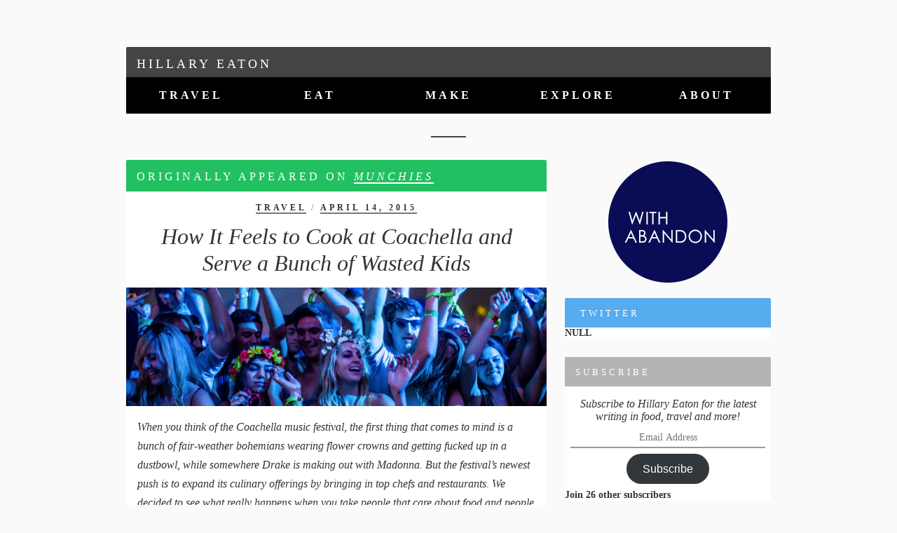

--- FILE ---
content_type: text/html; charset=UTF-8
request_url: https://www.hillaryeaton.com/tag/eggslut/
body_size: 8708
content:
<!doctype html>
<!-- paulirish.com/2008/conditional-stylesheets-vs-css-hacks-answer-neither/ -->
<!--[if lt IE 7]> <html class="no-js lt-ie9 lt-ie8 lt-ie7" lang="en"> <![endif]-->
<!--[if IE 7]>    <html class="no-js lt-ie9 lt-ie8" lang="en"> <![endif]-->
<!--[if IE 8]>    <html class="no-js lt-ie9" lang="en"> <![endif]-->
<!--[if gt IE 8]><!--> <html lang="en"> <!--<![endif]-->
<head>
    <!-- This website was made by Danny Cohen - dco1.com -->
        <title>eggslut &#8211; Hillary Eaton</title>
<meta name='robots' content='max-image-preview:large' />
<link rel='dns-prefetch' href='//ajax.googleapis.com' />
<link rel='dns-prefetch' href='//stats.wp.com' />
<link rel='dns-prefetch' href='//v0.wordpress.com' />
<link rel='dns-prefetch' href='//jetpack.wordpress.com' />
<link rel='dns-prefetch' href='//s0.wp.com' />
<link rel='dns-prefetch' href='//public-api.wordpress.com' />
<link rel='dns-prefetch' href='//0.gravatar.com' />
<link rel='dns-prefetch' href='//1.gravatar.com' />
<link rel='dns-prefetch' href='//2.gravatar.com' />
<link rel='preconnect' href='//i0.wp.com' />
<link rel="alternate" type="application/rss+xml" title="Hillary Eaton &raquo; eggslut Tag Feed" href="https://www.hillaryeaton.com/tag/eggslut/feed/" />
<style id='wp-img-auto-sizes-contain-inline-css' type='text/css'>
img:is([sizes=auto i],[sizes^="auto," i]){contain-intrinsic-size:3000px 1500px}
/*# sourceURL=wp-img-auto-sizes-contain-inline-css */
</style>
<style id='wp-emoji-styles-inline-css' type='text/css'>

	img.wp-smiley, img.emoji {
		display: inline !important;
		border: none !important;
		box-shadow: none !important;
		height: 1em !important;
		width: 1em !important;
		margin: 0 0.07em !important;
		vertical-align: -0.1em !important;
		background: none !important;
		padding: 0 !important;
	}
/*# sourceURL=wp-emoji-styles-inline-css */
</style>
<style id='wp-block-library-inline-css' type='text/css'>
:root{--wp-block-synced-color:#7a00df;--wp-block-synced-color--rgb:122,0,223;--wp-bound-block-color:var(--wp-block-synced-color);--wp-editor-canvas-background:#ddd;--wp-admin-theme-color:#007cba;--wp-admin-theme-color--rgb:0,124,186;--wp-admin-theme-color-darker-10:#006ba1;--wp-admin-theme-color-darker-10--rgb:0,107,160.5;--wp-admin-theme-color-darker-20:#005a87;--wp-admin-theme-color-darker-20--rgb:0,90,135;--wp-admin-border-width-focus:2px}@media (min-resolution:192dpi){:root{--wp-admin-border-width-focus:1.5px}}.wp-element-button{cursor:pointer}:root .has-very-light-gray-background-color{background-color:#eee}:root .has-very-dark-gray-background-color{background-color:#313131}:root .has-very-light-gray-color{color:#eee}:root .has-very-dark-gray-color{color:#313131}:root .has-vivid-green-cyan-to-vivid-cyan-blue-gradient-background{background:linear-gradient(135deg,#00d084,#0693e3)}:root .has-purple-crush-gradient-background{background:linear-gradient(135deg,#34e2e4,#4721fb 50%,#ab1dfe)}:root .has-hazy-dawn-gradient-background{background:linear-gradient(135deg,#faaca8,#dad0ec)}:root .has-subdued-olive-gradient-background{background:linear-gradient(135deg,#fafae1,#67a671)}:root .has-atomic-cream-gradient-background{background:linear-gradient(135deg,#fdd79a,#004a59)}:root .has-nightshade-gradient-background{background:linear-gradient(135deg,#330968,#31cdcf)}:root .has-midnight-gradient-background{background:linear-gradient(135deg,#020381,#2874fc)}:root{--wp--preset--font-size--normal:16px;--wp--preset--font-size--huge:42px}.has-regular-font-size{font-size:1em}.has-larger-font-size{font-size:2.625em}.has-normal-font-size{font-size:var(--wp--preset--font-size--normal)}.has-huge-font-size{font-size:var(--wp--preset--font-size--huge)}.has-text-align-center{text-align:center}.has-text-align-left{text-align:left}.has-text-align-right{text-align:right}.has-fit-text{white-space:nowrap!important}#end-resizable-editor-section{display:none}.aligncenter{clear:both}.items-justified-left{justify-content:flex-start}.items-justified-center{justify-content:center}.items-justified-right{justify-content:flex-end}.items-justified-space-between{justify-content:space-between}.screen-reader-text{border:0;clip-path:inset(50%);height:1px;margin:-1px;overflow:hidden;padding:0;position:absolute;width:1px;word-wrap:normal!important}.screen-reader-text:focus{background-color:#ddd;clip-path:none;color:#444;display:block;font-size:1em;height:auto;left:5px;line-height:normal;padding:15px 23px 14px;text-decoration:none;top:5px;width:auto;z-index:100000}html :where(.has-border-color){border-style:solid}html :where([style*=border-top-color]){border-top-style:solid}html :where([style*=border-right-color]){border-right-style:solid}html :where([style*=border-bottom-color]){border-bottom-style:solid}html :where([style*=border-left-color]){border-left-style:solid}html :where([style*=border-width]){border-style:solid}html :where([style*=border-top-width]){border-top-style:solid}html :where([style*=border-right-width]){border-right-style:solid}html :where([style*=border-bottom-width]){border-bottom-style:solid}html :where([style*=border-left-width]){border-left-style:solid}html :where(img[class*=wp-image-]){height:auto;max-width:100%}:where(figure){margin:0 0 1em}html :where(.is-position-sticky){--wp-admin--admin-bar--position-offset:var(--wp-admin--admin-bar--height,0px)}@media screen and (max-width:600px){html :where(.is-position-sticky){--wp-admin--admin-bar--position-offset:0px}}

/*# sourceURL=wp-block-library-inline-css */
</style><style id='global-styles-inline-css' type='text/css'>
:root{--wp--preset--aspect-ratio--square: 1;--wp--preset--aspect-ratio--4-3: 4/3;--wp--preset--aspect-ratio--3-4: 3/4;--wp--preset--aspect-ratio--3-2: 3/2;--wp--preset--aspect-ratio--2-3: 2/3;--wp--preset--aspect-ratio--16-9: 16/9;--wp--preset--aspect-ratio--9-16: 9/16;--wp--preset--color--black: #000000;--wp--preset--color--cyan-bluish-gray: #abb8c3;--wp--preset--color--white: #ffffff;--wp--preset--color--pale-pink: #f78da7;--wp--preset--color--vivid-red: #cf2e2e;--wp--preset--color--luminous-vivid-orange: #ff6900;--wp--preset--color--luminous-vivid-amber: #fcb900;--wp--preset--color--light-green-cyan: #7bdcb5;--wp--preset--color--vivid-green-cyan: #00d084;--wp--preset--color--pale-cyan-blue: #8ed1fc;--wp--preset--color--vivid-cyan-blue: #0693e3;--wp--preset--color--vivid-purple: #9b51e0;--wp--preset--gradient--vivid-cyan-blue-to-vivid-purple: linear-gradient(135deg,rgb(6,147,227) 0%,rgb(155,81,224) 100%);--wp--preset--gradient--light-green-cyan-to-vivid-green-cyan: linear-gradient(135deg,rgb(122,220,180) 0%,rgb(0,208,130) 100%);--wp--preset--gradient--luminous-vivid-amber-to-luminous-vivid-orange: linear-gradient(135deg,rgb(252,185,0) 0%,rgb(255,105,0) 100%);--wp--preset--gradient--luminous-vivid-orange-to-vivid-red: linear-gradient(135deg,rgb(255,105,0) 0%,rgb(207,46,46) 100%);--wp--preset--gradient--very-light-gray-to-cyan-bluish-gray: linear-gradient(135deg,rgb(238,238,238) 0%,rgb(169,184,195) 100%);--wp--preset--gradient--cool-to-warm-spectrum: linear-gradient(135deg,rgb(74,234,220) 0%,rgb(151,120,209) 20%,rgb(207,42,186) 40%,rgb(238,44,130) 60%,rgb(251,105,98) 80%,rgb(254,248,76) 100%);--wp--preset--gradient--blush-light-purple: linear-gradient(135deg,rgb(255,206,236) 0%,rgb(152,150,240) 100%);--wp--preset--gradient--blush-bordeaux: linear-gradient(135deg,rgb(254,205,165) 0%,rgb(254,45,45) 50%,rgb(107,0,62) 100%);--wp--preset--gradient--luminous-dusk: linear-gradient(135deg,rgb(255,203,112) 0%,rgb(199,81,192) 50%,rgb(65,88,208) 100%);--wp--preset--gradient--pale-ocean: linear-gradient(135deg,rgb(255,245,203) 0%,rgb(182,227,212) 50%,rgb(51,167,181) 100%);--wp--preset--gradient--electric-grass: linear-gradient(135deg,rgb(202,248,128) 0%,rgb(113,206,126) 100%);--wp--preset--gradient--midnight: linear-gradient(135deg,rgb(2,3,129) 0%,rgb(40,116,252) 100%);--wp--preset--font-size--small: 13px;--wp--preset--font-size--medium: 20px;--wp--preset--font-size--large: 36px;--wp--preset--font-size--x-large: 42px;--wp--preset--spacing--20: 0.44rem;--wp--preset--spacing--30: 0.67rem;--wp--preset--spacing--40: 1rem;--wp--preset--spacing--50: 1.5rem;--wp--preset--spacing--60: 2.25rem;--wp--preset--spacing--70: 3.38rem;--wp--preset--spacing--80: 5.06rem;--wp--preset--shadow--natural: 6px 6px 9px rgba(0, 0, 0, 0.2);--wp--preset--shadow--deep: 12px 12px 50px rgba(0, 0, 0, 0.4);--wp--preset--shadow--sharp: 6px 6px 0px rgba(0, 0, 0, 0.2);--wp--preset--shadow--outlined: 6px 6px 0px -3px rgb(255, 255, 255), 6px 6px rgb(0, 0, 0);--wp--preset--shadow--crisp: 6px 6px 0px rgb(0, 0, 0);}:where(.is-layout-flex){gap: 0.5em;}:where(.is-layout-grid){gap: 0.5em;}body .is-layout-flex{display: flex;}.is-layout-flex{flex-wrap: wrap;align-items: center;}.is-layout-flex > :is(*, div){margin: 0;}body .is-layout-grid{display: grid;}.is-layout-grid > :is(*, div){margin: 0;}:where(.wp-block-columns.is-layout-flex){gap: 2em;}:where(.wp-block-columns.is-layout-grid){gap: 2em;}:where(.wp-block-post-template.is-layout-flex){gap: 1.25em;}:where(.wp-block-post-template.is-layout-grid){gap: 1.25em;}.has-black-color{color: var(--wp--preset--color--black) !important;}.has-cyan-bluish-gray-color{color: var(--wp--preset--color--cyan-bluish-gray) !important;}.has-white-color{color: var(--wp--preset--color--white) !important;}.has-pale-pink-color{color: var(--wp--preset--color--pale-pink) !important;}.has-vivid-red-color{color: var(--wp--preset--color--vivid-red) !important;}.has-luminous-vivid-orange-color{color: var(--wp--preset--color--luminous-vivid-orange) !important;}.has-luminous-vivid-amber-color{color: var(--wp--preset--color--luminous-vivid-amber) !important;}.has-light-green-cyan-color{color: var(--wp--preset--color--light-green-cyan) !important;}.has-vivid-green-cyan-color{color: var(--wp--preset--color--vivid-green-cyan) !important;}.has-pale-cyan-blue-color{color: var(--wp--preset--color--pale-cyan-blue) !important;}.has-vivid-cyan-blue-color{color: var(--wp--preset--color--vivid-cyan-blue) !important;}.has-vivid-purple-color{color: var(--wp--preset--color--vivid-purple) !important;}.has-black-background-color{background-color: var(--wp--preset--color--black) !important;}.has-cyan-bluish-gray-background-color{background-color: var(--wp--preset--color--cyan-bluish-gray) !important;}.has-white-background-color{background-color: var(--wp--preset--color--white) !important;}.has-pale-pink-background-color{background-color: var(--wp--preset--color--pale-pink) !important;}.has-vivid-red-background-color{background-color: var(--wp--preset--color--vivid-red) !important;}.has-luminous-vivid-orange-background-color{background-color: var(--wp--preset--color--luminous-vivid-orange) !important;}.has-luminous-vivid-amber-background-color{background-color: var(--wp--preset--color--luminous-vivid-amber) !important;}.has-light-green-cyan-background-color{background-color: var(--wp--preset--color--light-green-cyan) !important;}.has-vivid-green-cyan-background-color{background-color: var(--wp--preset--color--vivid-green-cyan) !important;}.has-pale-cyan-blue-background-color{background-color: var(--wp--preset--color--pale-cyan-blue) !important;}.has-vivid-cyan-blue-background-color{background-color: var(--wp--preset--color--vivid-cyan-blue) !important;}.has-vivid-purple-background-color{background-color: var(--wp--preset--color--vivid-purple) !important;}.has-black-border-color{border-color: var(--wp--preset--color--black) !important;}.has-cyan-bluish-gray-border-color{border-color: var(--wp--preset--color--cyan-bluish-gray) !important;}.has-white-border-color{border-color: var(--wp--preset--color--white) !important;}.has-pale-pink-border-color{border-color: var(--wp--preset--color--pale-pink) !important;}.has-vivid-red-border-color{border-color: var(--wp--preset--color--vivid-red) !important;}.has-luminous-vivid-orange-border-color{border-color: var(--wp--preset--color--luminous-vivid-orange) !important;}.has-luminous-vivid-amber-border-color{border-color: var(--wp--preset--color--luminous-vivid-amber) !important;}.has-light-green-cyan-border-color{border-color: var(--wp--preset--color--light-green-cyan) !important;}.has-vivid-green-cyan-border-color{border-color: var(--wp--preset--color--vivid-green-cyan) !important;}.has-pale-cyan-blue-border-color{border-color: var(--wp--preset--color--pale-cyan-blue) !important;}.has-vivid-cyan-blue-border-color{border-color: var(--wp--preset--color--vivid-cyan-blue) !important;}.has-vivid-purple-border-color{border-color: var(--wp--preset--color--vivid-purple) !important;}.has-vivid-cyan-blue-to-vivid-purple-gradient-background{background: var(--wp--preset--gradient--vivid-cyan-blue-to-vivid-purple) !important;}.has-light-green-cyan-to-vivid-green-cyan-gradient-background{background: var(--wp--preset--gradient--light-green-cyan-to-vivid-green-cyan) !important;}.has-luminous-vivid-amber-to-luminous-vivid-orange-gradient-background{background: var(--wp--preset--gradient--luminous-vivid-amber-to-luminous-vivid-orange) !important;}.has-luminous-vivid-orange-to-vivid-red-gradient-background{background: var(--wp--preset--gradient--luminous-vivid-orange-to-vivid-red) !important;}.has-very-light-gray-to-cyan-bluish-gray-gradient-background{background: var(--wp--preset--gradient--very-light-gray-to-cyan-bluish-gray) !important;}.has-cool-to-warm-spectrum-gradient-background{background: var(--wp--preset--gradient--cool-to-warm-spectrum) !important;}.has-blush-light-purple-gradient-background{background: var(--wp--preset--gradient--blush-light-purple) !important;}.has-blush-bordeaux-gradient-background{background: var(--wp--preset--gradient--blush-bordeaux) !important;}.has-luminous-dusk-gradient-background{background: var(--wp--preset--gradient--luminous-dusk) !important;}.has-pale-ocean-gradient-background{background: var(--wp--preset--gradient--pale-ocean) !important;}.has-electric-grass-gradient-background{background: var(--wp--preset--gradient--electric-grass) !important;}.has-midnight-gradient-background{background: var(--wp--preset--gradient--midnight) !important;}.has-small-font-size{font-size: var(--wp--preset--font-size--small) !important;}.has-medium-font-size{font-size: var(--wp--preset--font-size--medium) !important;}.has-large-font-size{font-size: var(--wp--preset--font-size--large) !important;}.has-x-large-font-size{font-size: var(--wp--preset--font-size--x-large) !important;}
/*# sourceURL=global-styles-inline-css */
</style>

<style id='classic-theme-styles-inline-css' type='text/css'>
/*! This file is auto-generated */
.wp-block-button__link{color:#fff;background-color:#32373c;border-radius:9999px;box-shadow:none;text-decoration:none;padding:calc(.667em + 2px) calc(1.333em + 2px);font-size:1.125em}.wp-block-file__button{background:#32373c;color:#fff;text-decoration:none}
/*# sourceURL=/wp-includes/css/classic-themes.min.css */
</style>
<link rel='stylesheet' id='yumprint-recipe-theme-layout-css' href='http://www.hillaryeaton.com/wp-content/plugins/recipe-card/css/layout.css?ver=6.9' type='text/css' media='all' />
<link rel='stylesheet' id='main_style-css' href='https://www.hillaryeaton.com/wp-content/themes/hillaryeaton_spring_2015/style.css?ver=6.9' type='text/css' media='all' />
<link rel='stylesheet' id='jetpack-subscriptions-css' href='https://www.hillaryeaton.com/wp-content/plugins/jetpack/_inc/build/subscriptions/subscriptions.min.css?ver=15.4' type='text/css' media='all' />
<script type="text/javascript" src="https://ajax.googleapis.com/ajax/libs/jquery/1.7.1/jquery.min.js" id="jquery-js"></script>
<script type="text/javascript" src="http://www.hillaryeaton.com/wp-content/plugins/recipe-card/js/post.js?ver=6.9" id="yumprint-recipe-post-js"></script>
<link rel="https://api.w.org/" href="https://www.hillaryeaton.com/wp-json/" /><link rel="alternate" title="JSON" type="application/json" href="https://www.hillaryeaton.com/wp-json/wp/v2/tags/31" /><script type="text/javascript">
	window.yumprintRecipePlugin = "http://www.hillaryeaton.com/wp-content/plugins/recipe-card";
	window.yumprintRecipeAjaxUrl = "https://www.hillaryeaton.com/wp-admin/admin-ajax.php";
	window.yumprintRecipeUrl = "https://www.hillaryeaton.com/";
</script><!--[if lte IE 8]>
<script type="text/javascript">
    window.yumprintRecipeDisabled = true;
</script>
<![endif]-->
<style type="text/css">	@import url(http://fonts.googleapis.com/css?family=Cardo|Source+Sans+Pro);    .blog-yumprint-recipe .blog-yumprint-recipe-title {
    	color: #414141;
    }
    .blog-yumprint-recipe .blog-yumprint-subheader, .blog-yumprint-recipe .blog-yumprint-infobar-section-title, .blog-yumprint-recipe .blog-yumprint-infobox-section-title, .blog-yumprint-nutrition-section-title {
        color: #414141;
    }
    .blog-yumprint-recipe .blog-yumprint-save, .blog-yumprint-recipe .blog-yumprint-header .blog-yumprint-save a {
    	background-color: #22c060;
    	color: #ffffff !important;
    }
    .blog-yumprint-recipe .blog-yumprint-save:hover, .blog-yumprint-recipe .blog-yumprint-header .blog-yumprint-save:hover a {
    	background-color: #27da6d;
    }
    .blog-yumprint-recipe .blog-yumprint-adapted-link, .blog-yumprint-nutrition-more, .blog-yumprint-report-error {
        color: #22c060;
    }
    .blog-yumprint-recipe .blog-yumprint-infobar-section-data, .blog-yumprint-recipe .blog-yumprint-infobox-section-data, .blog-yumprint-recipe .blog-yumprint-adapted, .blog-yumprint-recipe .blog-yumprint-author, .blog-yumprint-recipe .blog-yumprint-serves, .blog-yumprint-nutrition-section-data {
        color: #808080;
    }
    .blog-yumprint-recipe .blog-yumprint-recipe-summary, .blog-yumprint-recipe .blog-yumprint-ingredient-item, .blog-yumprint-recipe .blog-yumprint-method-item, .blog-yumprint-recipe .blog-yumprint-note-item, .blog-yumprint-write-review, .blog-yumprint-nutrition-box {
        color: #414141;
    }
    .blog-yumprint-write-review:hover, .blog-yumprint-nutrition-more:hover, .blog-yumprint-recipe .blog-yumprint-adapted-link:hover {
        color: #27da6d;
    }
    .blog-yumprint-recipe .blog-yumprint-nutrition-bar:hover .blog-yumprint-nutrition-section-title {
        color: #5a5a5a;
    }
    .blog-yumprint-recipe .blog-yumprint-nutrition-bar:hover .blog-yumprint-nutrition-section-data {
        color: #9a9a9a;
    }

    .blog-yumprint-recipe .blog-yumprint-print {
    	background-color: #bfbfbf;
    	color: #ffffff;
    }
    .blog-yumprint-recipe .blog-yumprint-print:hover {
    	background-color: #d9d9d9;
    }
    .blog-yumprint-recipe {
    	background-color: white;
    	border-color: rgb(220, 220, 220);
    	border-style: none;
    	border-width: 1px;
    	border-radius: 0px;
    }
    .blog-yumprint-recipe .blog-yumprint-recipe-contents {
    	border-top-color: rgb(220, 220, 220);
    	border-top-width: 1px;
    	border-top-style: solid;
    }
    .blog-yumprint-recipe .blog-yumprint-info-bar, .blog-yumprint-recipe .blog-yumprint-nutrition-bar, .blog-yumprint-nutrition-border {
    	border-top-color: rgb(220, 220, 220);
    	border-top-width: 1px;
    	border-top-style: solid;
    }
    .blog-yumprint-nutrition-line, .blog-yumprint-nutrition-thick-line, .blog-yumprint-nutrition-very-thick-line {
    	border-top-color: rgb(220, 220, 220);
    }
    .blog-yumprint-recipe .blog-yumprint-info-box, .blog-yumprint-nutrition-box {
    	background-color: white;
    	border-color: rgb(220, 220, 220);
    	border-style: solid;
    	border-width: 1px;
    	border-radius: 0px;
    }
    .blog-yumprint-recipe .blog-yumprint-recipe-title {
		font-family: Cardo, Helvetica Neue, Helvetica, Tahoma, Sans Serif, Sans;
		font-size: 22px;
		font-weight: normal;
		font-style: normal;
		text-transform: none;
		text-decoration: none;
    }
    .blog-yumprint-recipe .blog-yumprint-subheader {
		font-family: Helvetica Neue,Helvetica,Arial,sans-serif, Helvetica Neue, Helvetica, Tahoma, Sans Serif, Sans;
		font-size: 18px;
		font-weight: bold;
		font-style: normal;
		text-transform: none;
		text-decoration: none;
    }
    .blog-yumprint-recipe .blog-yumprint-recipe-summary, .blog-yumprint-recipe .blog-yumprint-ingredients, .blog-yumprint-recipe .blog-yumprint-methods, .blog-yumprint-recipe .blog-yumprint-notes, .blog-yumprint-write-review, .blog-yumprint-nutrition-box {
		font-family: Source Sans Pro, Helvetica Neue, Helvetica, Tahoma, Sans Serif, Sans;
		font-size: 14px;
		font-weight: normal;
		font-style: normal;
		text-transform: none;
		text-decoration: none;
    }
    .blog-yumprint-recipe .blog-yumprint-info-bar, .blog-yumprint-recipe .blog-yumprint-info-box, .blog-yumprint-recipe .blog-yumprint-adapted, .blog-yumprint-recipe .blog-yumprint-author, .blog-yumprint-recipe .blog-yumprint-serves, .blog-yumprint-recipe .blog-yumprint-infobar-section-title, .blog-yumprint-recipe .blog-yumprint-infobox-section-title,.blog-yumprint-recipe .blog-yumprint-nutrition-bar, .blog-yumprint-nutrition-section-title, .blog-yumprint-nutrition-more {
		font-family: Source Sans Pro, Helvetica Neue, Helvetica, Tahoma, Sans Serif, Sans;
		font-size: 14px;
		font-weight: normal;
		font-style: normal;
		text-transform: none;
		text-decoration: none;
    }
    .blog-yumprint-recipe .blog-yumprint-action {
		font-family: Source Sans Pro, Helvetica Neue, Helvetica, Tahoma, Sans Serif, Sans;
		font-size: 13px;
		font-weight: normal;
		font-style: normal;
		text-transform: none;
		text-decoration: none;
    }    .blog-yumprint-header {
        width: 100% !important;
    }    </style>	<style>img#wpstats{display:none}</style>
		    <meta charset="UTF-8" />
    <meta http-equiv="X-UA-Compatible" content="IE=edge,chrome=1">
    <meta name="description" content="" >

<!-- Jetpack Open Graph Tags -->
<meta property="og:type" content="website" />
<meta property="og:title" content="eggslut &#8211; Hillary Eaton" />
<meta property="og:url" content="https://www.hillaryeaton.com/tag/eggslut/" />
<meta property="og:site_name" content="Hillary Eaton" />
<meta property="og:image" content="https://i0.wp.com/www.hillaryeaton.com/wp-content/uploads/2015/03/withabandon-55117a4fv1_site_icon.png?fit=512%2C512&#038;ssl=1" />
<meta property="og:image:width" content="512" />
<meta property="og:image:height" content="512" />
<meta property="og:image:alt" content="" />
<meta name="twitter:site" content="@hilleaton" />

<!-- End Jetpack Open Graph Tags -->
<link rel="icon" href="https://i0.wp.com/www.hillaryeaton.com/wp-content/uploads/2015/03/withabandon-55117a4fv1_site_icon.png?fit=32%2C32&#038;ssl=1" sizes="32x32" />
<link rel="icon" href="https://i0.wp.com/www.hillaryeaton.com/wp-content/uploads/2015/03/withabandon-55117a4fv1_site_icon.png?fit=192%2C192&#038;ssl=1" sizes="192x192" />
<link rel="apple-touch-icon" href="https://i0.wp.com/www.hillaryeaton.com/wp-content/uploads/2015/03/withabandon-55117a4fv1_site_icon.png?fit=180%2C180&#038;ssl=1" />
<meta name="msapplication-TileImage" content="https://i0.wp.com/www.hillaryeaton.com/wp-content/uploads/2015/03/withabandon-55117a4fv1_site_icon.png?fit=270%2C270&#038;ssl=1" />
</head>
<body class="archive tag tag-eggslut tag-31 wp-theme-hillaryeaton_spring_2015">
	<div id="container">
        <header role="banner">
	   	<nav class="social-nav clearfix"><ul id="menu-social-navigation" class="menu"><li id="menu-item-6" class="menu-item menu-item-type-custom menu-item-object-custom menu-item-6"><a href="https://twitter.com/hilleaton"><i class="fa fa-twitter"></i></a></li>
<li id="menu-item-10" class="menu-item menu-item-type-custom menu-item-object-custom menu-item-10"><a href="https://instagram.com/hilleaton"><i class="fa fa-instagram"></i></a></li>
<li id="menu-item-9" class="menu-item menu-item-type-custom menu-item-object-custom menu-item-9"><a href="https://www.pinterest.com/eatonhillary/"><i class="fa fa-pinterest"></i></a></li>
</ul></nav> 
		   	
	   	<div class="home-block">            
        	<h1><a href="https://www.hillaryeaton.com" title="Hillary Eaton">Hillary Eaton</a></h1>
        	<nav class="main-nav"><ul id="menu-main-menu" class="menu">
<li style='background-image: url(https://i0.wp.com/www.hillaryeaton.com/wp-content/uploads/2025/07/Screenshot-2025-07-16-at-14.57.25.png?resize=368%2C612&ssl=1);'  class="menu-item menu-item-type-taxonomy menu-item-object-category menu-item-13"><a title='Link to Travel' href='https://www.hillaryeaton.com/category/travel/'>Travel</a><p class="latest">With 30,000+ Islands, Scandinavia Is a Secret Seafood Paradise for Summer Travel<br/><span class="hide">7/16/2025</span></p></li>

<li style='background-image: url(https://i0.wp.com/www.hillaryeaton.com/wp-content/uploads/2025/07/Screenshot-2025-07-16-at-14.45.41.png?resize=368%2C612&ssl=1);'  class="menu-item menu-item-type-taxonomy menu-item-object-category menu-item-11"><a title='Link to Eat' href='https://www.hillaryeaton.com/category/eat/'>Eat</a><p class="latest">His L.A. Restaurant Was A Destination For Foodies And Celebrities. Then He Left It All.<br/><span class="hide">7/16/2025</span></p></li>

<li style='background-image: url(https://i0.wp.com/www.hillaryeaton.com/wp-content/uploads/2025/07/Screenshot-2025-07-16-at-15.00.23.png?resize=368%2C432&ssl=1);'  class="menu-item menu-item-type-taxonomy menu-item-object-category menu-item-12"><a title='Link to Make' href='https://www.hillaryeaton.com/category/make/'>Make</a><p class="latest">For Māori Winemakers, It’s About More Than Just Natural Wine<br/><span class="hide">7/16/2025</span></p></li>

<li style='background-image: url(https://i0.wp.com/www.hillaryeaton.com/wp-content/uploads/2019/07/Manuka-Harvest-4358-1.jpg?resize=368%2C612&ssl=1);'  class="menu-item menu-item-type-taxonomy menu-item-object-category menu-item-14"><a title='Link to Explore' href='https://www.hillaryeaton.com/category/explore/'>Explore</a><p class="latest">Mānuka Honey Is a Wellness Wonder—But Your Jar Could Be a Fake<br/><span class="hide">7/9/2019</span></p></li>

<li style='background-image: url(https://i0.wp.com/www.hillaryeaton.com/wp-content/uploads/2025/07/04DCA2B0-043C-4628-8730-C15E7E39E7E3-e1752704210397.jpg?resize=368%2C612&ssl=1);'  class="menu-item menu-item-type-post_type menu-item-object-page menu-item-5"><a title='Link to About' href='https://www.hillaryeaton.com/about/'>About</a></li>
</ul></nav>	   	</div>
    </header>
    
    <hr class="littleline"/>
	<div id="main" class="clearfix">	<div id="content">
	                   
                    <article id="post-148" class="post-148 post type-post status-publish format-link has-post-thumbnail hentry category-travel tag-alvin-cailan tag-coachella tag-eggslut tag-food tag-munchies tag-music-festival tag-ramen-champ post_format-post-format-link"> 
    <div class="article-header">
	    <p class="syndicated-meta">Originally appeared on <a href="http://munchies.vice.com/articles/how-it-feels-to-cook-at-coachella-and-serve-a-bunch-of-wasted-kids?ref=hillaryeaton.com">MUNCHIES</a> <i class="fa fa-angle-right"></i></p>	    <p class="article-meta"><a href="https://www.hillaryeaton.com/category/travel/" rel="category tag">Travel</a>&nbsp;/&nbsp;<a href="http://munchies.vice.com/articles/how-it-feels-to-cook-at-coachella-and-serve-a-bunch-of-wasted-kids?ref=hillaryeaton.com" class="date">April 14, 2015</a></p>
        <h4 class="article-title"><a href="http://munchies.vice.com/articles/how-it-feels-to-cook-at-coachella-and-serve-a-bunch-of-wasted-kids?ref=hillaryeaton.com" title="How It Feels to Cook at Coachella and Serve a Bunch of Wasted Kids">How It Feels to Cook at Coachella and Serve a Bunch of Wasted Kids</a></h4>
    </div>
    <div class="article-content">
    				<a href="http://munchies.vice.com/articles/how-it-feels-to-cook-at-coachella-and-serve-a-bunch-of-wasted-kids?ref=hillaryeaton.com" class="article-post-thumbnail" title="How It Feels to Cook at Coachella and Serve a Bunch of Wasted Kids">
			<img width="600" height="169" src="https://i0.wp.com/www.hillaryeaton.com/wp-content/uploads/2015/04/Screen-Shot-2015-04-14-at-4.34.46-PM.png?fit=600%2C169&amp;ssl=1" class="attachment-600x999 size-600x999 wp-post-image" alt="" decoding="async" fetchpriority="high" srcset="https://i0.wp.com/www.hillaryeaton.com/wp-content/uploads/2015/04/Screen-Shot-2015-04-14-at-4.34.46-PM.png?w=1239&amp;ssl=1 1239w, https://i0.wp.com/www.hillaryeaton.com/wp-content/uploads/2015/04/Screen-Shot-2015-04-14-at-4.34.46-PM.png?resize=300%2C85&amp;ssl=1 300w, https://i0.wp.com/www.hillaryeaton.com/wp-content/uploads/2015/04/Screen-Shot-2015-04-14-at-4.34.46-PM.png?resize=1024%2C288&amp;ssl=1 1024w" sizes="(max-width: 600px) 100vw, 600px" data-attachment-id="149" data-permalink="https://www.hillaryeaton.com/?attachment_id=149" data-orig-file="https://i0.wp.com/www.hillaryeaton.com/wp-content/uploads/2015/04/Screen-Shot-2015-04-14-at-4.34.46-PM.png?fit=1239%2C349&amp;ssl=1" data-orig-size="1239,349" data-comments-opened="1" data-image-meta="{&quot;aperture&quot;:&quot;0&quot;,&quot;credit&quot;:&quot;&quot;,&quot;camera&quot;:&quot;&quot;,&quot;caption&quot;:&quot;&quot;,&quot;created_timestamp&quot;:&quot;0&quot;,&quot;copyright&quot;:&quot;&quot;,&quot;focal_length&quot;:&quot;0&quot;,&quot;iso&quot;:&quot;0&quot;,&quot;shutter_speed&quot;:&quot;0&quot;,&quot;title&quot;:&quot;&quot;,&quot;orientation&quot;:&quot;0&quot;}" data-image-title="What it&amp;#8217;s like to cook at Coachella, Hillary Eaton" data-image-description="" data-image-caption="" data-medium-file="https://i0.wp.com/www.hillaryeaton.com/wp-content/uploads/2015/04/Screen-Shot-2015-04-14-at-4.34.46-PM.png?fit=300%2C85&amp;ssl=1" data-large-file="https://i0.wp.com/www.hillaryeaton.com/wp-content/uploads/2015/04/Screen-Shot-2015-04-14-at-4.34.46-PM.png?fit=1024%2C288&amp;ssl=1" />			</a>
		        <p><i>When you think of the Coachella music festival, the first thing that comes to mind is a bunch of fair-weather bohemians wearing flower crowns and getting fucked up in a dustbowl, while somewhere Drake is making out with Madonna. But the festival’s newest push is to expand its culinary offerings by bringing in top chefs and restaurants. We decided to see what really happens when you take people that care about food and people that care about glow-stick dancing to Pete Tong and put them together in the same place. To get a firsthand look, we hit up our man&nbsp;</i><a href="http://munchies.vice.com/videos/how-to-make-the-ultimate-eggslut-breakfast-sandwich"><i>Alvin Cailin</i></a><i>, chef and owner of LA’s&nbsp;</i><a href="http://www.eggslut.com/"><i>Eggslut</i></a><i> and&nbsp;</i><a href="http://www.ramenchamp.com/#/"><i>Ramen Champ</i></a><i>, to talk about what it’s like to serve a bunch of drunk kids.</i></p>
    </div>
    <div class="article-footer">
	    <ul class="article-tags"><li class="article-tag"><a href="https://www.hillaryeaton.com/tag/alvin-cailan/" rel="tag">#alvin cailan</a></li><li class="article-tag"><a href="https://www.hillaryeaton.com/tag/coachella/" rel="tag">#coachella</a></li><li class="article-tag"><a href="https://www.hillaryeaton.com/tag/eggslut/" rel="tag">#eggslut</a></li><li class="article-tag"><a href="https://www.hillaryeaton.com/tag/food/" rel="tag">#food</a></li><li class="article-tag"><a href="https://www.hillaryeaton.com/tag/munchies/" rel="tag">#MUNCHIES</a></li><li class="article-tag"><a href="https://www.hillaryeaton.com/tag/music-festival/" rel="tag">#music festival</a></li><li class="article-tag"><a href="https://www.hillaryeaton.com/tag/ramen-champ/" rel="tag">#ramen champ</a></li></ul>            </div>
</article>
 
        	               <div class="page-navigation"></div>

    	</div>
	<div id="sidebar">
		<img src="http://www.hillaryeaton.com/wp-content/uploads/2015/03/withabandon2.png" id="withabandon-logo" />



<li id="dco_twitter-2" class="widget widget_dco_twitter"><h2 class="widgettitle"><i class="fa fa-twitter"></i>Twitter</h2>
NULL<h6 class="widget-footer"><a href="http://twitter.com/HillEaton">@HillEaton</a></h6></li>
<li id="blog_subscription-2" class="widget widget_blog_subscription jetpack_subscription_widget"><h2 class="widgettitle">Subscribe</h2>

			<div class="wp-block-jetpack-subscriptions__container">
			<form action="#" method="post" accept-charset="utf-8" id="subscribe-blog-blog_subscription-2"
				data-blog="87467302"
				data-post_access_level="everybody" >
									<div id="subscribe-text"><p>Subscribe to Hillary Eaton for the latest writing in food, travel and more!</p>
</div>
										<p id="subscribe-email">
						<label id="jetpack-subscribe-label"
							class="screen-reader-text"
							for="subscribe-field-blog_subscription-2">
							Email Address						</label>
						<input type="email" name="email" autocomplete="email" required="required"
																					value=""
							id="subscribe-field-blog_subscription-2"
							placeholder="Email Address"
						/>
					</p>

					<p id="subscribe-submit"
											>
						<input type="hidden" name="action" value="subscribe"/>
						<input type="hidden" name="source" value="https://www.hillaryeaton.com/tag/eggslut/"/>
						<input type="hidden" name="sub-type" value="widget"/>
						<input type="hidden" name="redirect_fragment" value="subscribe-blog-blog_subscription-2"/>
						<input type="hidden" id="_wpnonce" name="_wpnonce" value="3f0254c208" /><input type="hidden" name="_wp_http_referer" value="/tag/eggslut/" />						<button type="submit"
															class="wp-block-button__link"
																					name="jetpack_subscriptions_widget"
						>
							Subscribe						</button>
					</p>
							</form>
							<div class="wp-block-jetpack-subscriptions__subscount">
					Join 26 other subscribers				</div>
						</div>
			
</li>
<li id="dco_instagram-2" class="widget widget_dco_instagram"><h2 class="widgettitle"><i class="fa fa-instagram"></i>Instagram</h2>
</li>
	</div>
	</div> <!-- #main -->
                <footer>
	    	<hr class="littleline"/>
	    	<h1><a href="https://www.hillaryeaton.com" title="Hillary Eaton">Hillary Eaton</a></h1>
	    	<nav class="footer-main-nav"><ul id="menu-main-menu-1" class="menu"><li id="menu-item-13" class="menu-item menu-item-type-taxonomy menu-item-object-category menu-item-13"><a href="https://www.hillaryeaton.com/category/travel/">Travel</a></li>
<li id="menu-item-11" class="menu-item menu-item-type-taxonomy menu-item-object-category menu-item-11"><a href="https://www.hillaryeaton.com/category/eat/">Eat</a></li>
<li id="menu-item-12" class="menu-item menu-item-type-taxonomy menu-item-object-category menu-item-12"><a href="https://www.hillaryeaton.com/category/make/">Make</a></li>
<li id="menu-item-14" class="menu-item menu-item-type-taxonomy menu-item-object-category menu-item-14"><a href="https://www.hillaryeaton.com/category/explore/">Explore</a></li>
<li id="menu-item-5" class="menu-item menu-item-type-post_type menu-item-object-page menu-item-5"><a href="https://www.hillaryeaton.com/about/">About</a></li>
</ul></nav>			<nav class="footer-social-nav clearfix"><ul id="menu-social-navigation-1" class="menu"><li class="menu-item menu-item-type-custom menu-item-object-custom menu-item-6"><a href="https://twitter.com/hilleaton"><i class="fa fa-twitter"></i></a></li>
<li class="menu-item menu-item-type-custom menu-item-object-custom menu-item-10"><a href="https://instagram.com/hilleaton"><i class="fa fa-instagram"></i></a></li>
<li class="menu-item menu-item-type-custom menu-item-object-custom menu-item-9"><a href="https://www.pinterest.com/eatonhillary/"><i class="fa fa-pinterest"></i></a></li>
</ul></nav> 
			<hr class="littleline"/>
        </footer>
    </div> <!-- #container --> 
<script type="speculationrules">
{"prefetch":[{"source":"document","where":{"and":[{"href_matches":"/*"},{"not":{"href_matches":["/wp-*.php","/wp-admin/*","/wp-content/uploads/*","/wp-content/*","/wp-content/plugins/*","/wp-content/themes/hillaryeaton_spring_2015/*","/*\\?(.+)"]}},{"not":{"selector_matches":"a[rel~=\"nofollow\"]"}},{"not":{"selector_matches":".no-prefetch, .no-prefetch a"}}]},"eagerness":"conservative"}]}
</script>
<script type="text/javascript" id="jetpack-stats-js-before">
/* <![CDATA[ */
_stq = window._stq || [];
_stq.push([ "view", {"v":"ext","blog":"87467302","post":"0","tz":"-8","srv":"www.hillaryeaton.com","arch_tag":"eggslut","arch_results":"1","j":"1:15.4"} ]);
_stq.push([ "clickTrackerInit", "87467302", "0" ]);
//# sourceURL=jetpack-stats-js-before
/* ]]> */
</script>
<script type="text/javascript" src="https://stats.wp.com/e-202604.js" id="jetpack-stats-js" defer="defer" data-wp-strategy="defer"></script>
<script id="wp-emoji-settings" type="application/json">
{"baseUrl":"https://s.w.org/images/core/emoji/17.0.2/72x72/","ext":".png","svgUrl":"https://s.w.org/images/core/emoji/17.0.2/svg/","svgExt":".svg","source":{"concatemoji":"https://www.hillaryeaton.com/wp-includes/js/wp-emoji-release.min.js?ver=6.9"}}
</script>
<script type="module">
/* <![CDATA[ */
/*! This file is auto-generated */
const a=JSON.parse(document.getElementById("wp-emoji-settings").textContent),o=(window._wpemojiSettings=a,"wpEmojiSettingsSupports"),s=["flag","emoji"];function i(e){try{var t={supportTests:e,timestamp:(new Date).valueOf()};sessionStorage.setItem(o,JSON.stringify(t))}catch(e){}}function c(e,t,n){e.clearRect(0,0,e.canvas.width,e.canvas.height),e.fillText(t,0,0);t=new Uint32Array(e.getImageData(0,0,e.canvas.width,e.canvas.height).data);e.clearRect(0,0,e.canvas.width,e.canvas.height),e.fillText(n,0,0);const a=new Uint32Array(e.getImageData(0,0,e.canvas.width,e.canvas.height).data);return t.every((e,t)=>e===a[t])}function p(e,t){e.clearRect(0,0,e.canvas.width,e.canvas.height),e.fillText(t,0,0);var n=e.getImageData(16,16,1,1);for(let e=0;e<n.data.length;e++)if(0!==n.data[e])return!1;return!0}function u(e,t,n,a){switch(t){case"flag":return n(e,"\ud83c\udff3\ufe0f\u200d\u26a7\ufe0f","\ud83c\udff3\ufe0f\u200b\u26a7\ufe0f")?!1:!n(e,"\ud83c\udde8\ud83c\uddf6","\ud83c\udde8\u200b\ud83c\uddf6")&&!n(e,"\ud83c\udff4\udb40\udc67\udb40\udc62\udb40\udc65\udb40\udc6e\udb40\udc67\udb40\udc7f","\ud83c\udff4\u200b\udb40\udc67\u200b\udb40\udc62\u200b\udb40\udc65\u200b\udb40\udc6e\u200b\udb40\udc67\u200b\udb40\udc7f");case"emoji":return!a(e,"\ud83e\u1fac8")}return!1}function f(e,t,n,a){let r;const o=(r="undefined"!=typeof WorkerGlobalScope&&self instanceof WorkerGlobalScope?new OffscreenCanvas(300,150):document.createElement("canvas")).getContext("2d",{willReadFrequently:!0}),s=(o.textBaseline="top",o.font="600 32px Arial",{});return e.forEach(e=>{s[e]=t(o,e,n,a)}),s}function r(e){var t=document.createElement("script");t.src=e,t.defer=!0,document.head.appendChild(t)}a.supports={everything:!0,everythingExceptFlag:!0},new Promise(t=>{let n=function(){try{var e=JSON.parse(sessionStorage.getItem(o));if("object"==typeof e&&"number"==typeof e.timestamp&&(new Date).valueOf()<e.timestamp+604800&&"object"==typeof e.supportTests)return e.supportTests}catch(e){}return null}();if(!n){if("undefined"!=typeof Worker&&"undefined"!=typeof OffscreenCanvas&&"undefined"!=typeof URL&&URL.createObjectURL&&"undefined"!=typeof Blob)try{var e="postMessage("+f.toString()+"("+[JSON.stringify(s),u.toString(),c.toString(),p.toString()].join(",")+"));",a=new Blob([e],{type:"text/javascript"});const r=new Worker(URL.createObjectURL(a),{name:"wpTestEmojiSupports"});return void(r.onmessage=e=>{i(n=e.data),r.terminate(),t(n)})}catch(e){}i(n=f(s,u,c,p))}t(n)}).then(e=>{for(const n in e)a.supports[n]=e[n],a.supports.everything=a.supports.everything&&a.supports[n],"flag"!==n&&(a.supports.everythingExceptFlag=a.supports.everythingExceptFlag&&a.supports[n]);var t;a.supports.everythingExceptFlag=a.supports.everythingExceptFlag&&!a.supports.flag,a.supports.everything||((t=a.source||{}).concatemoji?r(t.concatemoji):t.wpemoji&&t.twemoji&&(r(t.twemoji),r(t.wpemoji)))});
//# sourceURL=https://www.hillaryeaton.com/wp-includes/js/wp-emoji-loader.min.js
/* ]]> */
</script>
</body>
</html>